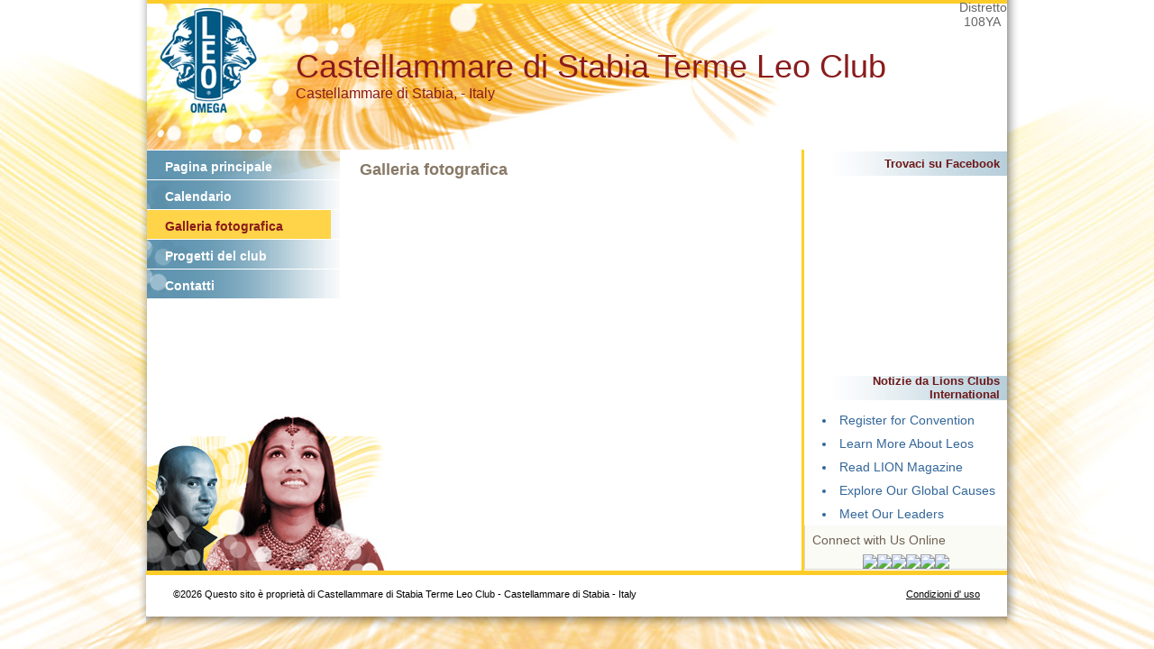

--- FILE ---
content_type: text/html; charset=UTF-8
request_url: https://e-leoclubhouse.org/sites/castellammare/photos.php
body_size: 2076
content:
<!DOCTYPE html PUBLIC "-//W3C//DTD XHTML 1.0 Transitional//EN" "http://www.w3.org/TR/xhtml1/DTD/xhtml1-transitional.dtd">
<html xmlns="http://www.w3.org/1999/xhtml">
<head>
<meta http-equiv="Content-Type" content="text/html; charset=utf-8" />
<title>Castellammare di Stabia Terme Leo Club - e-LeoClubhouse</title>
<META NAME="Description" CONTENT="The Castellammare di Stabia Terme Leo Club  is a part of Lions Clubs International, a network of volunteers who work together to answer the needs that challenge communities around the world.">
<link rel="stylesheet" href="inc/ostyle.css" type="text/css" />
<script type="text/javascript" src="inc/scripts.js"></script>
</head>
<body>
<table width="982" border="0" cellpadding="0" cellspacing="0" align="center">
  <!--DWLayoutTable-->
  <tr>
    <td width="982" height="329" valign="top"><table width="100%" border="0" cellpadding="0" cellspacing="0">
      <!--DWLayoutTable-->
      <tr>
        <td width="14" height="329" valign="top" id="leftshadow"><img src="img/spacer.gif" width="14" height="1" /></td>      <td width="954" height="329" valign="top" bgcolor="#FFFFFF"><table width="100%" border="0" cellpadding="0" cellspacing="0">
        <!--DWLayoutTable-->
        <tr>
          <td width="954" height="166" id="logo"><table width="100%" border="0" cellpadding="0" cellspacing="0">
<tr>
  <td width="160" height="166" align="center" valign="top"><img src="img/spacer.gif" width="160" height="146" /></td>
  <td width="704" height="166" valign="middle"><div id="header">Castellammare di Stabia Terme Leo Club</div>
  <div id="loc">Castellammare di Stabia,  - Italy</div></td>
  <td width="60" height="166" id="district" align="right" nowrap="nowrap" valign="top">Distretto   108YA &nbsp; </td>
</tr>
</table></td>
      </tr>
        <tr>
          <td height="272" valign="top" id="mainframe"><table width="100%" border="0" cellpadding="0" cellspacing="0">
            <!--DWLayoutTable-->
            <tr>
              	<td width="214" height="272" valign="top"><table cellpadding="0" cellspacing="0" border="0" id="leftmenutable" width="100%">
	<tr>
    	<td valign="top">
						<div class="leftmenu">
							<ul>
								<li><a   href="index.php">Pagina principale</a></li>
                                
								<li><a   href="calendar.php">Calendario</a></li>
								<li><a class="selected"  href="photos.php">Galleria fotografica</a></li>
								<li><a   href="projects.php">Progetti del club</a></li>
								<li><a   href="contact.php">Contatti</a></li>
							</ul>											
						</div>
                        



</td>
	</tr>
</table>
<br />
<img src="img/spacer.gif" width="214" height="220" />

</td>
        		<td width="515" valign="top"><div id="main">
		<h1 class="title">Galleria fotografica</h1>

			

        		</div></td>
              	<td width="3" valign="top" id="rightbar"><img src="img/spacer.gif" width="3" height="1" /></td>
              	<td width="222" valign="top">
<table width="100%" cellpadding="0" cellspacing="0" border="0" id="sidecolor">
						<tr>
							<td height="27" valign="middle" id="righttop"><div style="padding:8px;" align="right"><strong>Trovaci su Facebook</strong></div></td>
						</tr>
						<tr>
							<td height="27" valign="middle" id="menu" align="center"><iframe src="http://www.facebook.com/plugins/likebox.php?href=http%3A%2F%2Fwww.facebook.com%2Fleoclub.castellammaredistabiaterme&amp;width=200&amp;colorscheme=light&amp;show_faces=true&amp;border_color&amp;stream=false&amp;header=false&amp;height=210" scrolling="no" frameborder="0" style="border:none; overflow:hidden; width:200px; height:210px;" allowTransparency="true"></iframe></td>
						</tr>
						<tr>
							<td height="27" valign="middle" id="righttop"><div style="padding:8px;" align="right"><strong>Notizie da Lions Clubs International</strong></div></td>
						</tr>
						<tr>
							<td height="27" valign="middle" id="menu">
		<div style="padding:5px 10px 5px 20px;"><li><a href="https://lionscon.lionsclubs.org/" target="_blank">Register for Convention</a></li></div>
		<div style="padding:5px 10px 5px 20px;"><li><a href="https://www.lionsclubs.org/en/discover-our-clubs/about-leos" target="_blank">Learn More About Leos</a></li></div>
		<div style="padding:5px 10px 5px 20px;"><li><a href="https://lionmagazine.org/" target="_blank">Read LION Magazine</a></li></div>
		<div style="padding:5px 10px 5px 20px;"><li><a href="https://www.lionsclubs.org/en/our-impact/our-service/ways-we-serve" target="_blank">Explore Our Global Causes</a></li></div>
		<div style="padding:5px 10px 5px 20px;"><li><a href="https://www.lionsclubs.org/en/discover-our-clubs/our-leaders" target="_blank">Meet Our Leaders</a></li></div>
							</td>
						</tr>
</table>


<table width="100%" cellpadding="0" cellspacing="0" border="0" id="banners">
    <tr>
        <td id="sideborders"><img src="img/spacer.gif" width="1" height="1" /></td>
		<td width="100%"><div style="padding:8px; color:#706356;">Connect with Us Online</div>
        <table align="center" cellpadding="0" cellspacing="0" border="0" id="banners">
        <tr>
            <td><a href="https://www.facebook.com/leoclubs" target="_blank"><img src="../../banners/060321075201iconfinder_2018_soci.png" border="0" /></a></td>
            <td><a href="http://instagram.com/lionsclubs" target="_blank"><img src="../../banners/060321075145iconfinder_2018_soci.png" border="0" /></a></td>
            <td><a href="http://www.youtube.com/user/lionsclubsorg" target="_blank"><img src="../../banners/060321075138iconfinder_2018_soci.png" border="0" /></a></td>
            <td><a href="https://twitter.com/lionsclubs" target="_blank"><img src="../../banners/071825081538X-Logo-Twitter-Logo-.png" border="0" /></a></td>
            <td><a href="https://www.linkedin.com/company/lions-clubs-international/" target="_blank"><img src="../../banners/060321075122iconfinder_2018_soci.png" border="0" /></a></td>
            <td><a href="https://www.lionsclubs.org/en/blog" target="_blank"><img src="../../banners/060321075009icon-blog.png" border="0" /></a></td>
        </tr>
        </table>
        </td>
    </tr>
    <tr>
        <td colspan="2" id="sideborders"><img src="img/spacer.gif" width="190" height="1" /></td>
    </tr>
</table>


<img src="img/spacer.gif" width="225" height="1" /></td>
            </tr>
          </table>
          </td>
        </tr>
      </table>
  </td>
      <td width="14" valign="top" id="rightshadow"><img src="img/spacer.gif" width="14" height="1" /></td>
      </tr>
    </table>
    </td>
  </tr>
  <tr>
    <td height="65" valign="top"><table cellpadding="0" cellspacing="0" border="0" width="100%">
<tr>
      <td width="13" valign="top"><img src="img/bottom-shadow-left.png" width="13" height="65" /></td>
<td width="99%" id="foot" valign="top">
<div style="padding:20px 0 0 30px;">&copy;2026 Questo sito è proprietà di 
Castellammare di Stabia Terme Leo Club - Castellammare di Stabia - Italy</div>
</td>
<td width="1%" nowrap="nowrap" id="foot" valign="top"><div style="padding:20px 30px 0 0;"><a href="../../terms.php" class="footlink">Condizioni d' uso</a></div></td>
      <td width="14" valign="top"><img src="img/bottom-shadow-right.png" width="14" height="65" /></td>
</tr>
</table></td>
  </tr>
</table>
</body>
</html>
